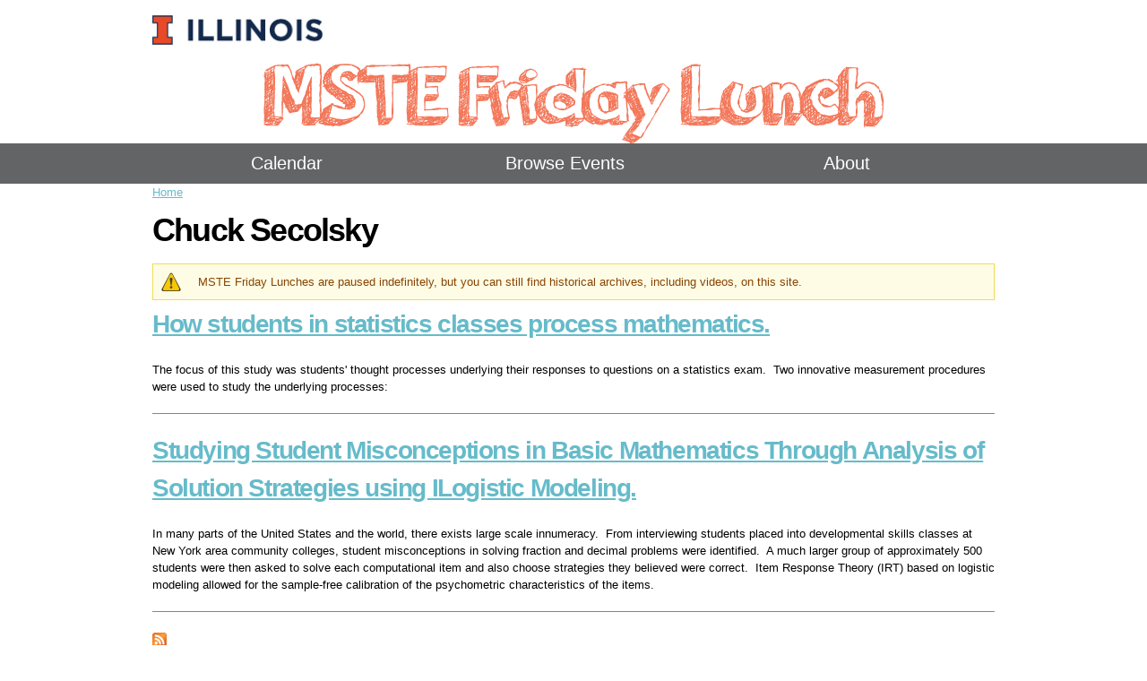

--- FILE ---
content_type: text/html
request_url: https://fridaylunch.mste.illinois.edu/speakers/chuck-secolsky-0.html
body_size: 5444
content:
<!DOCTYPE html PUBLIC "-//W3C//DTD HTML+RDFa 1.1//EN">
<html lang="en" dir="ltr" version="HTML+RDFa 1.1"
  xmlns:content="http://purl.org/rss/1.0/modules/content/"
  xmlns:dc="http://purl.org/dc/terms/"
  xmlns:foaf="http://xmlns.com/foaf/0.1/"
  xmlns:og="http://ogp.me/ns#"
  xmlns:rdfs="http://www.w3.org/2000/01/rdf-schema#"
  xmlns:sioc="http://rdfs.org/sioc/ns#"
  xmlns:sioct="http://rdfs.org/sioc/types#"
  xmlns:skos="http://www.w3.org/2004/02/skos/core#"
  xmlns:xsd="http://www.w3.org/2001/XMLSchema#">
<!-- Added by HTTrack --><meta http-equiv="content-type" content="text/html;charset=utf-8" /><!-- /Added by HTTrack -->
<head profile="http://www.w3.org/1999/xhtml/vocab">
  <!-- Google tag (gtag.js) -->
  <script async src="https://www.googletagmanager.com/gtag/js?id=G-X15RXC0GP2"></script>
  <script>
    window.dataLayer = window.dataLayer || [];
    function gtag(){dataLayer.push(arguments);}
    gtag('js', new Date());

    gtag('config', 'G-X15RXC0GP2');
  </script>
  <meta http-equiv="Content-Type" content="text/html; charset=utf-8" />
<meta property="og:image" content="/sites/all/themes/new_theme/images/facebook_share.gif" />
<link rel="image_src" href="../sites/all/themes/new_theme/images/facebook_share.gif" />
<link rel="shortcut icon" href="../files/favicon.ico" type="image/vnd.microsoft.icon" />
<link rel="alternate" type="application/rss+xml" title="Chuck Secolsky" href="../taxonomy/term/72/all/feed" />
<meta name="viewport" content="width=device-width, initial-scale=1, maximum-scale=1, minimum-scale=1, user-scalable=no" />
  <title>Chuck Secolsky | MSTE Friday Lunch</title>  
  <style type="text/css" media="all">
@import url("../modules/system/system.basef35b.css");
@import url("../modules/system/system.menusf35b.css");
@import url("../modules/system/system.messagesf35b.css");
@import url("../modules/system/system.themef35b.css");
</style>
<style type="text/css" media="all">
@import url("../sites/all/modules/ldap/ldap_user/ldap_userf35b.css");
@import url("../sites/all/modules/calendar/css/calendar_multidayf35b.css");
@import url("../modules/comment/commentf35b.css");
@import url("../sites/all/modules/date/date_api/datef35b.css");
@import url("../sites/all/modules/date/date_popup/themes/datepicker.1.7f35b.css");
@import url("../sites/all/modules/date/date_repeat_field/date_repeat_fieldf35b.css");
@import url("../modules/field/theme/fieldf35b.css");
@import url("../modules/node/nodef35b.css");
@import url("../modules/search/searchf35b.css");
@import url("../modules/user/userf35b.css");
@import url("../sites/all/modules/views/css/viewsf35b.css");
@import url("../sites/all/modules/ckeditor/css/ckeditorf35b.css");
</style>
<style type="text/css" media="all">
@import url("../sites/all/modules/colorbox/styles/default/colorbox_stylef35b.css");
@import url("../sites/all/modules/ctools/css/ctoolsf35b.css");
@import url("../sites/all/modules/ldap/ldap_servers/ldap_servers.adminf35b.css");
@import url("../sites/all/modules/panels/css/panelsf35b.css");
@import url("../sites/all/modules/nice_menus/css/nice_menusf35b.css");
@import url("../sites/all/modules/nice_menus/css/nice_menus_defaultf35b.css");
</style>
<style type="text/css" media="all">
@import url("../sites/all/themes/omega/alpha/css/alpha-resetf35b.css");
@import url("../sites/all/themes/omega/alpha/css/alpha-mobilef35b.css");
@import url("../sites/all/themes/omega/alpha/css/alpha-alphaf35b.css");
@import url("../sites/all/themes/omega/omega/css/formalizef35b.css");
@import url("../sites/all/themes/omega/omega/css/omega-textf35b.css");
@import url("../sites/all/themes/omega/omega/css/omega-brandingf35b.css");
@import url("../sites/all/themes/omega/omega/css/omega-menuf35b.css");
@import url("../sites/all/themes/omega/omega/css/omega-formsf35b.css");
@import url("../sites/all/themes/omega/omega/css/omega-visualsf35b.css");
</style>
<link type="text/css" rel="stylesheet" href="https://fonts.googleapis.com/css?family=Delius:regular&amp;subset=latin" media="all" />
<style type="text/css" media="all">
@import url("../files/fontyourface/local_fonts/3dumb-normal-normal/stylesheetf35b.css");
@import url("../files/fontyourface/local_fonts/OrangeJuice-normal-normal/stylesheetf35b.css");
@import url("../sites/all/themes/new_theme/css/globalf35b.css");
</style>

<!--[if (lt IE 9)&(!IEMobile)]>
<style type="text/css" media="all">
@import url("/sites/all/themes/new_theme/css/new-theme-alpha-default.css?roc3fg");
@import url("/sites/all/themes/new_theme/css/new-theme-alpha-default-normal.css?roc3fg");
@import url("/sites/all/themes/omega/alpha/css/grid/alpha_default/normal/alpha-default-normal-12.css?roc3fg");
</style>
<![endif]-->

<!--[if gte IE 9]><!-->
<style type="text/css" media="all and (min-width: 980px) and (min-device-width: 980px), all and (max-device-width: 1024px) and (min-width: 1024px) and (orientation:landscape)">
@import url("../sites/all/themes/new_theme/css/new-theme-alpha-defaultf35b.css");
@import url("../sites/all/themes/new_theme/css/new-theme-alpha-default-normalf35b.css");
@import url("../sites/all/themes/omega/alpha/css/grid/alpha_default/normal/alpha-default-normal-12f35b.css");
</style>
<!--<![endif]-->
  <script type="text/javascript" src="../files/js/js_qikmINIYTWe4jcTUn8cKiMr8bmSDiZB9LQqvceZ6wlM.js"></script>
<script type="text/javascript" src="../files/js/js_45JniWrXrY8q8AEVIV6GFupI5scizolw-FrujytMgiY.js"></script>
<script type="text/javascript" src="../files/js/js_2-hsqWASgiD9v8q0h-V8xzHMGz_Y7LkmgDC_ZTokYz8.js"></script>
<script type="text/javascript">
<!--//--><![CDATA[//><!--
(function(i,s,o,g,r,a,m){i["GoogleAnalyticsObject"]=r;i[r]=i[r]||function(){(i[r].q=i[r].q||[]).push(arguments)},i[r].l=1*new Date();a=s.createElement(o),m=s.getElementsByTagName(o)[0];a.async=1;a.src=g;m.parentNode.insertBefore(a,m)})(window,document,"script","https://www.google-analytics.com/analytics.js","ga");ga("create", "UA-10699355-1", {"cookieDomain":"auto"});ga("set", "anonymizeIp", true);ga("send", "pageview");
//--><!]]>
</script>
<script type="text/javascript" src="../files/js/js_QbC5KJotWax_eI5QHIl0pUkCqSTSvPUYJJXxLUgHffo.js"></script>
<script type="text/javascript" src="../files/js/js_43n5FBy8pZxQHxPXkf-sQF7ZiacVZke14b0VlvSA554.js"></script>
<script type="text/javascript">
<!--//--><![CDATA[//><!--
jQuery.extend(Drupal.settings, {"basePath":"\/","pathPrefix":"","ajaxPageState":{"theme":"new_theme","theme_token":"irJZnqPUfLv5guIdI5eoWtSYA7kRJ5R8BTs_odEdD9w","js":{"https:\/\/emergency.webservices.illinois.edu\/illinois.js":1,"misc\/jquery.js":1,"misc\/jquery-extend-3.4.0.js":1,"misc\/jquery.once.js":1,"misc\/drupal.js":1,"sites\/all\/modules\/nice_menus\/js\/jquery.bgiframe.js":1,"sites\/all\/modules\/nice_menus\/js\/jquery.hoverIntent.js":1,"sites\/all\/modules\/nice_menus\/js\/superfish.js":1,"sites\/all\/modules\/nice_menus\/js\/nice_menus.js":1,"sites\/all\/libraries\/colorbox\/jquery.colorbox-min.js":1,"sites\/all\/modules\/colorbox\/js\/colorbox.js":1,"sites\/all\/modules\/colorbox\/styles\/default\/colorbox_style.js":1,"sites\/all\/modules\/google_analytics\/googleanalytics.js":1,"0":1,"sites\/all\/themes\/new_theme\/js\/menu.js":1,"sites\/all\/themes\/new_theme\/js\/fridaylunch-aria.js":1,"sites\/all\/themes\/omega\/omega\/js\/jquery.formalize.js":1,"sites\/all\/themes\/omega\/omega\/js\/omega-mediaqueries.js":1},"css":{"modules\/system\/system.base.css":1,"modules\/system\/system.menus.css":1,"modules\/system\/system.messages.css":1,"modules\/system\/system.theme.css":1,"sites\/all\/modules\/ldap\/ldap_user\/ldap_user.css":1,"sites\/all\/modules\/calendar\/css\/calendar_multiday.css":1,"modules\/comment\/comment.css":1,"sites\/all\/modules\/date\/date_api\/date.css":1,"sites\/all\/modules\/date\/date_popup\/themes\/datepicker.1.7.css":1,"sites\/all\/modules\/date\/date_repeat_field\/date_repeat_field.css":1,"modules\/field\/theme\/field.css":1,"modules\/node\/node.css":1,"modules\/search\/search.css":1,"modules\/user\/user.css":1,"sites\/all\/modules\/views\/css\/views.css":1,"sites\/all\/modules\/ckeditor\/css\/ckeditor.css":1,"sites\/all\/modules\/colorbox\/styles\/default\/colorbox_style.css":1,"sites\/all\/modules\/ctools\/css\/ctools.css":1,"sites\/all\/modules\/ldap\/ldap_servers\/ldap_servers.admin.css":1,"sites\/all\/modules\/panels\/css\/panels.css":1,"sites\/all\/modules\/nice_menus\/css\/nice_menus.css":1,"sites\/all\/modules\/nice_menus\/css\/nice_menus_default.css":1,"sites\/all\/themes\/omega\/alpha\/css\/alpha-reset.css":1,"sites\/all\/themes\/omega\/alpha\/css\/alpha-mobile.css":1,"sites\/all\/themes\/omega\/alpha\/css\/alpha-alpha.css":1,"sites\/all\/themes\/omega\/omega\/css\/formalize.css":1,"sites\/all\/themes\/omega\/omega\/css\/omega-text.css":1,"sites\/all\/themes\/omega\/omega\/css\/omega-branding.css":1,"sites\/all\/themes\/omega\/omega\/css\/omega-menu.css":1,"sites\/all\/themes\/omega\/omega\/css\/omega-forms.css":1,"sites\/all\/themes\/omega\/omega\/css\/omega-visuals.css":1,"https:\/\/fonts.googleapis.com\/css?family=Delius:regular\u0026subset=latin":1,"public:\/\/fontyourface\/local_fonts\/3dumb-normal-normal\/stylesheet.css":1,"public:\/\/fontyourface\/local_fonts\/OrangeJuice-normal-normal\/stylesheet.css":1,"sites\/all\/themes\/new_theme\/css\/global.css":1,"ie::normal::sites\/all\/themes\/new_theme\/css\/new-theme-alpha-default.css":1,"ie::normal::sites\/all\/themes\/new_theme\/css\/new-theme-alpha-default-normal.css":1,"ie::normal::sites\/all\/themes\/omega\/alpha\/css\/grid\/alpha_default\/normal\/alpha-default-normal-12.css":1,"normal::sites\/all\/themes\/new_theme\/css\/new-theme-alpha-default.css":1,"normal::sites\/all\/themes\/new_theme\/css\/new-theme-alpha-default-normal.css":1,"sites\/all\/themes\/omega\/alpha\/css\/grid\/alpha_default\/normal\/alpha-default-normal-12.css":1}},"colorbox":{"opacity":"0.85","current":"{current} of {total}","previous":"\u00ab Prev","next":"Next \u00bb","close":"Close","maxWidth":"98%","maxHeight":"98%","fixed":true,"mobiledetect":true,"mobiledevicewidth":"480px"},"nice_menus_options":{"delay":"800","speed":"slow"},"googleanalytics":{"trackOutbound":1,"trackMailto":1,"trackDownload":1,"trackDownloadExtensions":"7z|aac|arc|arj|asf|asx|avi|bin|csv|doc(x|m)?|dot(x|m)?|exe|flv|gif|gz|gzip|hqx|jar|jpe?g|js|mp(2|3|4|e?g)|mov(ie)?|msi|msp|pdf|phps|png|ppt(x|m)?|pot(x|m)?|pps(x|m)?|ppam|sld(x|m)?|thmx|qtm?|ra(m|r)?|sea|sit|tar|tgz|torrent|txt|wav|wma|wmv|wpd|xls(x|m|b)?|xlt(x|m)|xlam|xml|z|zip","trackColorbox":1},"omega":{"layouts":{"primary":"normal","order":["normal"],"queries":{"normal":"all and (min-width: 980px) and (min-device-width: 980px), all and (max-device-width: 1024px) and (min-width: 1024px) and (orientation:landscape)"}}}});
//--><!]]>
</script>
  <!--[if lt IE 9]><script src="http://html5shiv.googlecode.com/svn/trunk/html5.js"></script><![endif]-->
</head>
<body class="html not-front not-logged-in no-sidebars page-taxonomy page-taxonomy-term page-taxonomy-term- page-taxonomy-term-72 context-speakers">
  <div id="skip-link">
    <a href="#main-content" class="element-invisible element-focusable">Skip to main content</a>
  </div>
  <div class="region region-page-top" id="region-page-top">
  <div class="region-inner region-page-top-inner">
      </div>
</div>  <div class="page clearfix" id="page">
      <header id="section-header" class="section section-header">
  <div id="zone-branding-wrapper" class="zone-wrapper zone-branding-wrapper clearfix">  
  <div id="zone-branding" class="zone zone-branding clearfix container-12">
    <div class="grid-12 region region-branding" id="region-branding">
  <div class="region-inner region-branding-inner">
        <div class="branding-data clearfix">
            <div class="logo-img">
        <a href="../index.html" rel="home" title="MSTE Friday Lunch"><img src="../files/illinois_logo_blank.png" alt="MSTE Friday Lunch" id="logo" /></a>      </div>
                        <hgroup class="site-name-slogan">        
                                <h2 class="site-name"><a href="../index.html" title="Home">MSTE Friday Lunch</a></h2>
                              </hgroup>
          </div>
          </div>
</div>  </div>
</div><div id="zone-menu-wrapper" class="zone-wrapper zone-menu-wrapper clearfix">  
  <div id="zone-menu" class="zone zone-menu clearfix container-12">
    <div class="grid-12 region region-menu" id="region-menu">
  <div class="region-inner region-menu-inner">
        <div class="block block-nice-menus block-1 block-nice-menus-1 odd block-without-title" id="block-nice-menus-1">
  <div class="block-inner clearfix">
                
    <div class="content clearfix">
      <ul class="nice-menu nice-menu-down nice-menu-navigation" id="nice-menu-1"><li class="menu-529 menuparent  menu-path-calendar first odd "><a href="../calendar.html" title="">Calendar</a><ul><li class="menu-633 menu-path-calendar-month first odd "><a href="../calendar/month.html" title="Current month&#039;s calendar of events.">Month</a></li>
<li class="menu-631 menu-path-calendar-year  even last"><a href="../calendar/year.html" title="Year calendar.">Year</a></li>
</ul></li>
<li class="menu-459 menuparent  menu-path-list-of-events  even "><a href="../list-of-events.html" title="Table of past and present talks.">Browse Events</a><ul><li class="menu-729 menu-path-keywords first odd "><a href="../keywords.html" title="">By Keyword</a></li>
<li class="menu-757 menu-path-semester  even last"><a href="../semester.html" title="">By Semester</a></li>
</ul></li>
<li class="menu-607 menu-path-node-37  odd last"><a href="../about.html" title="About our site">About</a></li>
</ul>
    </div>
  </div>
</div>  </div>
</div>
  </div>
</div></header>    
      <section id="section-content" class="section section-content">
  <div id="zone-content-wrapper" class="zone-wrapper zone-content-wrapper clearfix">  
  <div id="zone-content" class="zone zone-content clearfix container-12">    
          <div id="breadcrumb" class="grid-12"><h2 class="element-invisible">You are here</h2><div class="breadcrumb"><a href="../index.html">Home</a></div></div>
        
        <div class="grid-12 region region-content" id="region-content">
  <div class="region-inner region-content-inner">
    <a id="main-content"></a>
                <h1 class="title" id="page-title">Chuck Secolsky</h1>
                        <div class="block block-block block-6 block-block-6 odd block-without-title" id="block-block-6">
  <div class="block-inner clearfix">
                
    <div class="content clearfix">
      <div class="messages warning">MSTE Friday Lunches are paused indefinitely, but you can still find historical archives, including videos, on this site.</div>
    </div>
  </div>
</div><div class="block block-system block-main block-system-main even block-without-title" id="block-system-main">
  <div class="block-inner clearfix">
                
    <div class="content clearfix">
      <div class="view view-taxonomy-term view-id-taxonomy_term view-display-id-page view-dom-id-dc9178da9609d0b0a0a3bf375ae3a60a">
        
  
  
      <div class="view-content">
        <div class="views-row views-row-1 views-row-odd views-row-first">
      
  <div class="views-field views-field-title">        <h2 class="field-content"><a href="../event/2013-04-19.html">How students in statistics classes process mathematics.</a></h2>  </div>  
  <div class="views-field views-field-body">        <div class="field-content"><p>The focus of this study was students' thought processes underlying their responses to questions on a statistics exam.  Two innovative measurement procedures were used to study the underlying processes: </p></div>  </div>  
  <div class="views-field views-field-nothing">        <span class="field-content"><hr></span>  </div>  </div>
  <div class="views-row views-row-2 views-row-even views-row-last">
      
  <div class="views-field views-field-title">        <h2 class="field-content"><a href="../event/2012-09-21.html">Studying Student Misconceptions in Basic Mathematics Through Analysis of Solution Strategies using ILogistic Modeling.</a></h2>  </div>  
  <div class="views-field views-field-body">        <div class="field-content"><p>In many parts of the United States and the world, there exists large scale innumeracy.  From interviewing students placed into developmental skills classes at New York area community colleges, student misconceptions in solving fraction and decimal problems were identified.  A much larger group of approximately 500 students were then asked to solve each computational item and also choose strategies they believed were correct.  Item Response Theory (IRT) based on logistic modeling allowed for the sample-free calibration of the psychometric characteristics of the items.</p></div>  </div>  
  <div class="views-field views-field-nothing">        <span class="field-content"><hr></span>  </div>  </div>
    </div>
  
  
  
  
  
  
</div>    </div>
  </div>
</div>    <div class="feed-icon clearfix"><a href="../taxonomy/term/72/all/feed" class="feed-icon" title="Subscribe to Chuck Secolsky"><img typeof="foaf:Image" src="../misc/feed.png" width="16" height="16" alt="Subscribe to Chuck Secolsky" /></a></div>  </div>
</div>  </div>
</div></section>    
  
      <footer id="section-footer" class="section section-footer">
  <div id="zone-footer-wrapper" class="zone-wrapper zone-footer-wrapper clearfix">  
  <div id="zone-footer" class="zone zone-footer clearfix container-12">
    <div class="grid-12 region region-footer-first" id="region-footer-first">
  <div class="region-inner region-footer-first-inner">
    <div class="block block-block block-3 block-block-3 odd block-without-title" id="block-block-3">
  <div class="block-inner clearfix">
                
    <div class="content clearfix">
      <div id="social_media_footer">
<ul>
	<li><a href="https://www.facebook.com/pages/MSTE-Friday-Lunch/176521832388417" id="facebookIcon"><img alt="Our Facebook Page" src="../files/icon%20blank.png" /></a></li>
	<li><a href="http://twitter.com/MSTEFridayLunch" id="twitterIcon"><img alt="Our Twitter Page" src="../files/icon%20blank.png" /></a></li>
	<li><a href="http://www.youtube.com/playlist?list=PLoVWU2eQfG5Ul1jClCBK3kL1BncR8NwSa" id="youtubeIcon"><img alt="Our Youtube Page" src="../files/icon%20blank.png" /></a></li>
</ul>
</div>
    </div>
  </div>
</div><div class="block block-menu block-menu-footer-menu block-menu-menu-footer-menu even block-without-title" id="block-menu-menu-footer-menu">
  <div class="block-inner clearfix">
                
    <div class="content clearfix">
      <ul class="menu"><li class="first last leaf"><a href="https://www.vpaa.uillinois.edu/resources/web_privacy" title="">Privacy Policy</a></li>
</ul>    </div>
  </div>
</div>  </div>
</div>  </div>
</div></footer>  </div>  <div class="region region-page-bottom" id="region-page-bottom">
  <div class="region-inner region-page-bottom-inner">
      </div>
</div><script type="text/javascript" src="https://emergency.webservices.illinois.edu/illinois.js"></script>
</body>
</html>

--- FILE ---
content_type: text/css
request_url: https://fridaylunch.mste.illinois.edu/files/fontyourface/local_fonts/3dumb-normal-normal/stylesheetf35b.css
body_size: 116
content:
@font-face {
  font-family: '3dumb';
  src: url("3Dumb.ttf") format("truetype");
  font-style: normal;
  font-weight: normal;
}


--- FILE ---
content_type: text/css
request_url: https://fridaylunch.mste.illinois.edu/files/fontyourface/local_fonts/OrangeJuice-normal-normal/stylesheetf35b.css
body_size: 132
content:
@font-face {
  font-family: 'OrangeJuice';
  src: url("orange%20juice%202.0.ttf") format("truetype");
  font-style: normal;
  font-weight: normal;
}


--- FILE ---
content_type: text/css
request_url: https://fridaylunch.mste.illinois.edu/sites/all/themes/new_theme/css/new-theme-alpha-default-normalf35b.css
body_size: 2348
content:
/* This file will hold styles that are loaded using the same media query as the normal grid. */
/* If you are using the default media queries provided by Omega, these styles will also
 *  apply to the widescreen layout unless they are overridden by the widescreen styles. */

/* Site-wide styles. */	
	h1#page-title {
		margin-bottom: 10px;
	}

/* Branding zone styles. */
	hgroup.site-name-slogan {
		width: 100%;
		text-align: center;
	}
	
	.zone-branding a {
		font-size: 2.6em;
		color: #f37759;
	}

	.zone-branding a:hover, .zone-branding a:focus {
		text-decoration: none;
		text-shadow: 3px 3px 6px #80EBFD;
	}

	.logo-img {
		margin-bottom: 10px;
	}

/* Menu zone styles. */
	#nice-menu-1 {
		width: 100%;
	}
	#nice-menu-1 > li {
		background: none;
		border: none;
		text-align: center;
		width: 33%;
		font-size: 1.5em;
		margin-top: 5px;
		margin-bottom: 5px;
		margin-left: 0px;
		padding: 0px;
	}
	
	#nice-menu-1 > li ul {
		width: 50%;
		border-top: none;
		margin-left: 20%;
	}
	
	#nice-menu-1 > li li {
		border: 1px solid #4f4f4f;
		background-color: #636466;
		font-size: .75em;
	margin-top: -1px;
	}
	
/* Footer zone styles. */
	.region-footer-second div {
		display:inline-block;
	}
	
	.block-search {
		margin-top: 20px;
	}


/* Home page styles, mixed with some event page styles. */
	.front .view-id-newest_event h2.pane-title {
		font-size: 2.7em;
		font-weight: normal;
		margin-top: 20px;
	}

	h3.event-title{
		margin-bottom: 0px;
	}

	h3.event-title a {
		text-decoration: underline;
		font-size: 1.3em;
		font-weight: normal;
	}

	h3.event-title a:hover {
		text-decoration: none;
	}

	.front .view-id-newest_event .date-display-single, .event-page-container .date-display-single, .front .view-id-newest_event .views-label-field-location, .front .view-id-newest_event .views-label-field-affiliations, .front .view-id-newest_event .views-label-field-speakers {
		font-size: 1.4em;
		color: #9c9ea1;
		font-weight: bold;
		margin-bottom: 0px;
		display: inline-block;
	}
	
	.front .view-id-newest_event .date-display-single, .event-page-container .date-display-single {
		font-size: 1.5em;
	}
	
	/* Formats for speakers and affiliations on front page / event page. */
	.front .view-id-newest_event .views-field-field-speakers .field-content, .front .view-id-newest_event .views-field-field-affiliations .field-content {
		width: 360px;
		display: inline-block;
		margin-top: 6px;
	}
	
	.front .view-id-newest_event .views-field-field-speakers .field-content{
		width: 370px;
	}
	
	.front .view-id-newest_event .views-label-field-speakers, .front .view-id-newest_event .views-label-field-affiliations {
		vertical-align: top;
	}
	
	.front .view-id-newest_event .views-field-field-speakers, .front .view-id-newest_event .views-field-field-affiliations, .front .view-id-newest_event .views-field-body {
		margin-top: 5px;
	}
	
	.view-id-newest_event .views-field-field-affiliations div.field-content ul li, .event-page-container .field-name-field-affiliations div.field-item {
		padding-left: 1.5em;
		text-indent: -1.5em;
		width: 350px;
	}
	/* This one's just event page. */
	.event-page-container .field-name-field-affiliations div.field-item {
		width: 350px;
	}

	/* View More About This Event button styles */
	.views-field-title-1 {
		width: 138px;
		display: inline-block;
		margin: 20px;
		border-radius: .75em;
		padding: 8px;
		background-color: #66bbca;
		box-shadow: 5px 5px 10px #aaa;
		float: right;
		margin-right: 40px;
	}

	.views-field-title-1 a:link, .views-field-title-1 a:visited {
		color: white;
		text-decoration: none;
	}

	.views-field-title-1 a:hover {
		text-decoration: underline;
	}
	
	
	.event-page-container .field{
		margin-top: 15px;
	}
	
	.event-page-container .field-label {
		display: inline-block;
		color: #9c9ea1;
		font-size: 1.5em;
		font-weight: bold;
		vertical-align:top;
		letter-spacing: 0em;
	}
	
	.event-page-container .tags-list-container .field-items {
		display: inline-block;
		margin-top: 6px;
		list-style: none;
	}
	
	.event-page-container .field-name-body .field-items {
		display: block;
	}
	
	.front .view-id-newest_event .views-field-field-tags{
		margin-top: 20px;
	}
	
	.event-page-container .field-name-field-tags .field-item {
		display: block;
	}
	
	#moreLink {
		font-family: Delius;
		float: right;
		margin-top: -50px;
		margin-right: 60px;
		width: 70px;
		text-align: center;
	}
	
/* Calendar styles */
	.view-calendar.view-display-id-page_1 .month-view .full td div.monthview, .calendar-calendar .day-view .full td .inner div.view-item .dayview {
		background-color: #FFFFFF;
		border: 1px solid #636466;
		margin: 2px;
	}
	
	.view-calendar.view-display-id-page_1 .month-view .full td .inner div.monthview .cutoff{
		background-color: transparent;
	}

	.calendar-calendar .day-view .full td .inner div.view-item .dayview {
		border-color: #a2bfc5;
	}
	
/* Semester accordion styles */
	h3.ui-accordion-header {
		height: 30px;
		border-bottom: 1px solid#aaa;
		margin-bottom: 1px;
		padding-left: 30px;
		font-size: 1.4em;
		padding-top: 2px;
		color: #636466;
	}
	
	.view-accordion-test .views-field-title a {
		text-decoration: underline;  
		font-size: 1.25em;  font-weight: normal;
	}
	.view-accordion-test .views-field-field-date {
		color: #9c9ea1;
		font-size: 1.1em;
		margin-bottom: 15px;
	}

/* Recent updates post-it styles */
	.post-its .views-row {
		width: 33%;
		height: 315px;
		float: left;
		overflow: hidden;
		font-family: delius;
		font-size: 1.2em;
		text-align: center;
		color: #fff;
		background-size: 315px 315px;
		margin: 0px;
	}

	.post-its a{
		font-size: 1.2em;
		font-weight: bold;
		color: #fff;
	}
	
	/* .post-its .views-field-title, .post-its .views-field-timestamp, .post-its .views-field-log { */
	.post-its li > * {
		width: 232px;
		margin-top: 18px;
		margin-left: 42px;
	}
	
	.post-its li > .post-it-title {
		margin-top: 40px;
	}
	
	.post-its li > .post-it-date {
		font-size: .9em;
	}

	.post-its .views-row-1 {
		background-image: url('../images/post_it_blue.png');
		overflow: hidden;
	}

	/* .post-its .views-row-1 .views-field-title, .post-its .views-row-1 .views-field-timestamp, .post-its .views-row-1 .views-field-log { */
	.post-its .views-row-1 > * {
		transform: rotate(5.2deg);
	}

	.post-its .views-row-2 {
		background-image: url('../images/post_it_teal.png');
		overflow: hidden;
	}

	.post-its .views-row-2 > * {
		transform: rotate(-3.3deg);
	}

	.post-its .views-row-3 {
		background-image: url('../images/post_it_green.png');
		overflow: hidden;
	}

	.post-its .views-row-3 > * {
		transform: rotate(2.5deg);
	}

/* Code for event page. */
.event-page-container .webform-container-open {
	height: 430px;
	width: 403px;
	float: right;
	background-image: url('../images/post_it_RSVP_open.png');
	background-size: 432px 432px;
	background-position: -15px -8px;
	background-repeat: no-repeat;
	margin-left: 40px;
	color: white;
	font-family: delius;
}
	.event-page-container .webform-container-open h2{
		margin-top: 45px;
		margin-left: 37px;
		margin-bottom: 0px;
	}
	
	.event-page-container .webform-container-open #rsvpDate {
	margin-top: -29px;
	margin-left: 245px;
	margin-bottom: 10px;
	font-weight: bold;
	}

	.event-page-container .webform-container-open .webform-container-inner {
		height: 300px;
		width: 344px;
		overflow: auto;
		margin-left: 32px;
		margin-top: 7px;
	}

	.event-page-container .webform-container-open #edit-submitted-name {
		width: 245px;
		margin-left: 15px;
	}

	.event-page-container .grippie {
		display: none;
	}

	.event-page-container .webform-container-open #edit-submitted-comments {
		width:95%;
		height: 20px;
	}
	
	.event-page-container .webform-container-open #edit-submitted-number-bringing {
		width: 50px;
	}

	.event-page-container .webform-container-open .description {
		color: white;
		width: 335px;
	}
	
	.event-page-container .webform-container-open .description.mollom-privacy {
		text-align: right;
	}
	
	.event-page-container .webform-container-open .form-submit {
		float: right;
	}

	.event-page-container .clearfix:after {
		clear: left;
	}
	
	.event-page-container .webform-container-inner .form-required {
		color: lightyellow;
	}
	
	.webform-container-open .mollom-privacy {
		text-align: right;
	}

.event-page-container .webform-container-closed {
	height: 430px;
	width: 400px;
	float: right;
	background-image: url('../images/post_it_RSVP_closed.png');
	background-size: 432px 432px;
	background-repeat: no-repeat;
	background-position: -15px -8px;
	margin-left: 10px;
}

.event-page-container .webform-container-closed h2{
margin-top: 44px;
margin-left: 25px;
}

.event-page-container .webform-container-closed #rsvpDate {
margin-top: -64px;
margin-left: 261px;
margin-bottom: 0px;
font-weight: bold;
height: initial;
width: 89px;
font-size: 1.2em;
}

.event-page-container .webform-container-closed div{
width: 327px;
height: 278px;
margin-top: 28px;
margin-left: 24px;
color: black;
font-size: 1.5em;
	font-family: delius;
}

.field-name-field-tags .field-item {
display: inline-block;
margin-right: 5px;
}

/* Footer styles. */
	.region-footer-first{
		margin-bottom: 10px;
	}
	
	.region-footer-first a, .region-footer-first a.active{
		color:#f37759;
	}

	#block-block-3, #block-system-user-menu, #block-menu-menu-footer-menu, #block-search-form{
		width: 33%;
		float:left;
		margin-top: 15px;
	}
	
	#social_media_footer {
		margin-top: 7px;
	}
	
	.region-footer-first-inner .block-inner {
		text-align: center;
	}
	
	.region-footer-first .menu li {
		list-style: none;
		text-align: center;
		margin-bottom: 8px;
	}
	
	#search-block-form {
		margin-top: 20px;
	}